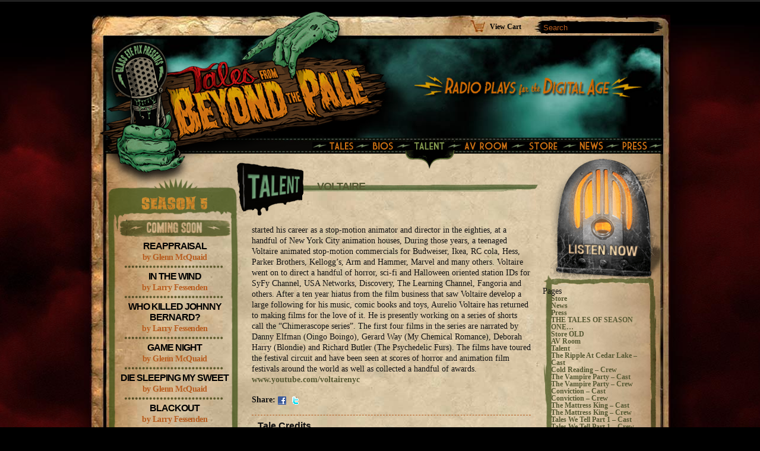

--- FILE ---
content_type: text/html; charset=UTF-8
request_url: http://talesfrombeyondthepalearchive.com/bios/voltaire/
body_size: 8108
content:
<!DOCTYPE html PUBLIC "-//W3C//DTD XHTML 1.0 Transitional//EN" "http://www.w3.org/TR/xhtml1/DTD/xhtml1-transitional.dtd">
<html xmlns="http://www.w3.org/1999/xhtml" lang="en-US">
<head profile="http://gmpg.org/xfn/11">
	<title> &raquo; Voltaire | Tales from Beyond the Pale</title>
	<meta http-equiv="Content-Type" content="text/html; charset=UTF-8" />
	<link rel="stylesheet" href="http://talesfrombeyondthepalearchive.com/wp-content/themes/tales-beyond-pale/style.css?v2.0" type="text/css" media="screen" />	
	<link rel="alternate" type="application/rss+xml" title="Tales from Beyond the Pale RSS Feed" href="http://talesfrombeyondthepalearchive.com/feed/" />
	<link rel="pingback" href="http://talesfrombeyondthepalearchive.com/xmlrpc.php" />
		<script type="text/javascript">
<!--

function clearForm() {
	document.searchform.s.value = "";
}

//-->
</script>
	<meta name='robots' content='max-image-preview:large' />
<link rel='dns-prefetch' href='//ajax.googleapis.com' />
<link rel='dns-prefetch' href='//s.w.org' />
		<script type="text/javascript">
			window._wpemojiSettings = {"baseUrl":"https:\/\/s.w.org\/images\/core\/emoji\/13.1.0\/72x72\/","ext":".png","svgUrl":"https:\/\/s.w.org\/images\/core\/emoji\/13.1.0\/svg\/","svgExt":".svg","source":{"concatemoji":"http:\/\/talesfrombeyondthepalearchive.com\/wp-includes\/js\/wp-emoji-release.min.js?ver=5.8"}};
			!function(e,a,t){var n,r,o,i=a.createElement("canvas"),p=i.getContext&&i.getContext("2d");function s(e,t){var a=String.fromCharCode;p.clearRect(0,0,i.width,i.height),p.fillText(a.apply(this,e),0,0);e=i.toDataURL();return p.clearRect(0,0,i.width,i.height),p.fillText(a.apply(this,t),0,0),e===i.toDataURL()}function c(e){var t=a.createElement("script");t.src=e,t.defer=t.type="text/javascript",a.getElementsByTagName("head")[0].appendChild(t)}for(o=Array("flag","emoji"),t.supports={everything:!0,everythingExceptFlag:!0},r=0;r<o.length;r++)t.supports[o[r]]=function(e){if(!p||!p.fillText)return!1;switch(p.textBaseline="top",p.font="600 32px Arial",e){case"flag":return s([127987,65039,8205,9895,65039],[127987,65039,8203,9895,65039])?!1:!s([55356,56826,55356,56819],[55356,56826,8203,55356,56819])&&!s([55356,57332,56128,56423,56128,56418,56128,56421,56128,56430,56128,56423,56128,56447],[55356,57332,8203,56128,56423,8203,56128,56418,8203,56128,56421,8203,56128,56430,8203,56128,56423,8203,56128,56447]);case"emoji":return!s([10084,65039,8205,55357,56613],[10084,65039,8203,55357,56613])}return!1}(o[r]),t.supports.everything=t.supports.everything&&t.supports[o[r]],"flag"!==o[r]&&(t.supports.everythingExceptFlag=t.supports.everythingExceptFlag&&t.supports[o[r]]);t.supports.everythingExceptFlag=t.supports.everythingExceptFlag&&!t.supports.flag,t.DOMReady=!1,t.readyCallback=function(){t.DOMReady=!0},t.supports.everything||(n=function(){t.readyCallback()},a.addEventListener?(a.addEventListener("DOMContentLoaded",n,!1),e.addEventListener("load",n,!1)):(e.attachEvent("onload",n),a.attachEvent("onreadystatechange",function(){"complete"===a.readyState&&t.readyCallback()})),(n=t.source||{}).concatemoji?c(n.concatemoji):n.wpemoji&&n.twemoji&&(c(n.twemoji),c(n.wpemoji)))}(window,document,window._wpemojiSettings);
		</script>
		<style type="text/css">
img.wp-smiley,
img.emoji {
	display: inline !important;
	border: none !important;
	box-shadow: none !important;
	height: 1em !important;
	width: 1em !important;
	margin: 0 .07em !important;
	vertical-align: -0.1em !important;
	background: none !important;
	padding: 0 !important;
}
</style>
	<link rel='stylesheet' id='wp-block-library-css'  href='http://talesfrombeyondthepalearchive.com/wp-includes/css/dist/block-library/style.min.css?ver=5.8' type='text/css' media='all' />
<link rel='stylesheet' id='sociable3-css'  href='http://talesfrombeyondthepalearchive.com/wp-content/plugins/sociable-30/sociable.css?ver=5.13' type='text/css' media='all' />
<link rel="https://api.w.org/" href="http://talesfrombeyondthepalearchive.com/wp-json/" /><link rel="EditURI" type="application/rsd+xml" title="RSD" href="http://talesfrombeyondthepalearchive.com/xmlrpc.php?rsd" />
<link rel="wlwmanifest" type="application/wlwmanifest+xml" href="http://talesfrombeyondthepalearchive.com/wp-includes/wlwmanifest.xml" /> 
<meta name="generator" content="WordPress 5.8" />
<link rel="canonical" href="http://talesfrombeyondthepalearchive.com/bios/voltaire/" />
<link rel='shortlink' href='http://talesfrombeyondthepalearchive.com/?p=197' />
<link rel="alternate" type="application/json+oembed" href="http://talesfrombeyondthepalearchive.com/wp-json/oembed/1.0/embed?url=http%3A%2F%2Ftalesfrombeyondthepalearchive.com%2Fbios%2Fvoltaire%2F" />
<link rel="alternate" type="text/xml+oembed" href="http://talesfrombeyondthepalearchive.com/wp-json/oembed/1.0/embed?url=http%3A%2F%2Ftalesfrombeyondthepalearchive.com%2Fbios%2Fvoltaire%2F&#038;format=xml" />
<script type="text/javascript" src="http://talesfrombeyondthepalearchive.com/wp-content/plugins/quicktime-embed/qtobject.js"></script>
	</head>

<body class="bios-template-default single single-bios postid-197">
	

<div id="wrapperOne" class="hfeed">

	<div id="headerWrapper">
		<div id="header">
			<h1 id="blogTitle"><a href="http://talesfrombeyondthepalearchive.com/" title="Tales from Beyond the Pale" rel="home"><span>Tales from Beyond the Pale</span></a></h1>
			<div id="blog-description"><p class="radioPlays"><span>Radio Plays for the Digital Age</span></p>
				<p class="desc"><span></span></p>
			</div>
			<div id="viewCart"><a href="https://www.e-junkie.com/ecom/gb.php?c=cart&cl=110919&ejc=2">View Cart</a></div>
			<form name="searchform" id="searchform" class="blog-search" method="get" action="http://talesfrombeyondthepalearchive.com">
				<div>
					<input id="s" name="s" type="text" value="Search" onFocus="clearForm()" class="text" size="10" tabindex="1" />
					<input type="submit" class="button" value="Find" tabindex="2" />
				</div>
			</form>
		</div><!--  #header -->			

		<div id="access" class="clearfix">
			<a href="#content" title="Skip to content" class="skip-link">Skip to content</a>
			<ul class="clearfix">
				<li class="tales"><a href="/tales"><span>Tales</span></a></li>
				<li class="bios"><a href="/bios"><span>Bios</span></a></li>
				<li class="talent"><a href="/talent"><span>Talent</span></a></li>
				<li class="avRoom"><a href="/av-room"><span>Av Room</span></a></li>
				<li class="store"><a href="/store"><span>Store</span></a></li>
				<li class="news"><a href="/news" ><span>News</span></a></li>
				<li class="press"><a href="/press"><span>Press</span></a></li>
			</ul>
			<b class="selectedTale"></b>
		</div><!-- #access -->
	</div><!-- #headerWrapper -->
	
		<div id="contentWrapper" class="clearfix">
		
		<div id="sidebarLeft" >
 
		 
		<ul class="sidebar clearfix">
	
			
<li class="talesList seasonFiveTales">
	<h2 class="seasonFive"><span>Season Five</span></h2>
	<ul class="clearfix">
		 			 <li class="comingSoon"><h3>Coming Soon</h3></li>
		 

		
		 <li class="rh2"><a href="http://talesfrombeyondthepalearchive.com/tales/season-5/reappraisal/" title="Reappraisal" rel="bookmark">Reappraisal</a>
			<span class="author">by Glenn McQuaid</span></li>
		
		
		 <li class="rh2"><a href="http://talesfrombeyondthepalearchive.com/tales/season-5/in-the-wind/" title="In The Wind" rel="bookmark">In The Wind</a>
			<span class="author">by Larry Fessenden</span></li>
		
		
		 <li class="rh2"><a href="http://talesfrombeyondthepalearchive.com/tales/season-5/who-killed-johnny-bernard/" title="Who Killed Johnny Bernard?" rel="bookmark">Who Killed Johnny Bernard?</a>
			<span class="author">by Larry Fessenden</span></li>
		
		
		 <li class="rh2"><a href="http://talesfrombeyondthepalearchive.com/tales/season-5/game-night/" title="Game Night" rel="bookmark">Game Night</a>
			<span class="author">by Glenn McQuaid</span></li>
		
		
		 <li class="rh2"><a href="http://talesfrombeyondthepalearchive.com/tales/season-5/die-sleeping-my-sweet/" title="Die Sleeping My Sweet" rel="bookmark">Die Sleeping My Sweet</a>
			<span class="author">by Glenn McQuaid</span></li>
		
		
		 <li class="rh2"><a href="http://talesfrombeyondthepalearchive.com/tales/season-5/blackout/" title="Blackout" rel="bookmark">Blackout</a>
			<span class="author">by Larry Fessenden</span></li>
		
				
	</ul>
	<i class="taleFooter"></i>
</li>


<li class="talesList seasonFourTales">
	<h2 class="seasonFour"><span>Season Four</span></h2>
	<ul class="clearfix">
		 			 <li class="nowPlaying"><h3>Now Playing</h3></li>
		 

		
		 <li class="rh2"><a href="http://talesfrombeyondthepalearchive.com/tales/season-4/tales-we-tell-part-1/" title="Tales We Tell Part 1" rel="bookmark">Tales We Tell Part 1</a>
			<span class="author">by Larry Fessenden, Glenn McQuaid & Clay McLeod Chapman</span></li>
		
		
		 <li class="rh2"><a href="http://talesfrombeyondthepalearchive.com/tales/season-4/tales-we-tell-part-2/" title="Tales We Tell Part 2" rel="bookmark">Tales We Tell Part 2</a>
			<span class="author">by Larry Fessenden, Glenn McQuaid, Clay McLeod Chapman</span></li>
		
		
		 <li class="rh2"><a href="http://talesfrombeyondthepalearchive.com/tales/season-4/the-mattress-king/" title="The Mattress King" rel="bookmark">The Mattress King</a>
			<span class="author">by Clay McLeod Chapman</span></li>
		
		
		 <li class="rh2"><a href="http://talesfrombeyondthepalearchive.com/tales/season-4/conviction/" title="Conviction" rel="bookmark">Conviction</a>
			<span class="author">by Glenn McQuaid</span></li>
		
		
		 <li class="rh2"><a href="http://talesfrombeyondthepalearchive.com/tales/season-4/the-vampire-party/" title="The Vampire Party" rel="bookmark">The Vampire Party</a>
			<span class="author">by Larry Fessenden</span></li>
		
		
		 <li class="rh2"><a href="http://talesfrombeyondthepalearchive.com/tales/season-4/cold-reading/" title="Cold Reading" rel="bookmark">Cold Reading</a>
			<span class="author">by Glenn McQuaid & April Snellings</span></li>
		
		
		 <li class="rh2"><a href="http://talesfrombeyondthepalearchive.com/tales/season-4/no-signal/" title="No Signal" rel="bookmark">No Signal</a>
			<span class="author">by Larry Fessenden</span></li>
		
		
		 <li class="rh2"><a href="http://talesfrombeyondthepalearchive.com/tales/season-4/hidden-records/" title="Hidden Records" rel="bookmark">Hidden Records</a>
			<span class="author">by Douglas Buck</span></li>
		
		
		 <li class="rh2"><a href="http://talesfrombeyondthepalearchive.com/tales/season-4/speaking-in-tongues/" title="Speaking In Tongues" rel="bookmark">Speaking In Tongues</a>
			<span class="author">by Glenn McQuaid & April Snellings</span></li>
		
		
		 <li class="rh2"><a href="http://talesfrombeyondthepalearchive.com/tales/season-4/barricade/" title="Barricade" rel="bookmark">Barricade</a>
			<span class="author">by Larry Fessenden</span></li>
		
				
	</ul>
	<i class="taleFooter"></i>
</li>


<li class="talesList seasonOneTales">
	<h2 class="seasonThree"><span>Season Three</span></h2>
	<ul class="clearfix">
							
							 
		<!-- For the Season two sidebar, the post_parent must be updated to the Season 2 parent type -->

		
		 <li class="rh"><a href="http://talesfrombeyondthepalearchive.com/tales/season-3/h-p-lovecrafts-the-hound/" title="H.P. Lovecraftâ€™s The Hound" rel="bookmark">H.P. Lovecraftâ€™s The Hound</a>
			<span class="author">by Stuart Gordon & Dennis Paoli</span></li>
		
		
		 <li class="rh"><a href="http://talesfrombeyondthepalearchive.com/tales/season-3/junk-science/" title="Junk Science" rel="bookmark">Junk Science</a>
			<span class="author">by Brahm Revel</span></li>
		
		
		 <li class="rh"><a href="http://talesfrombeyondthepalearchive.com/tales/season-3/the-ripple-at-cedar-lake/" title="The Ripple At Cedar Lake" rel="bookmark">The Ripple At Cedar Lake</a>
			<span class="author">by Glenn McQuaid</span></li>
		
		
		 <li class="rh"><a href="http://talesfrombeyondthepalearchive.com/tales/season-3/food-chain/" title="Food Chain" rel="bookmark">Food Chain</a>
			<span class="author">by April Snellings</span></li>
		
		
		 <li class="rh"><a href="http://talesfrombeyondthepalearchive.com/tales/season-3/the-tribunal-of-minos/" title="The Tribunal of Minos" rel="bookmark">The Tribunal of Minos</a>
			<span class="author">by James Felix McKenney</span></li>
		
		
		 <li class="rh"><a href="http://talesfrombeyondthepalearchive.com/tales/season-3/the-chambers-tape/" title="The Chambers Tape" rel="bookmark">The Chambers Tape</a>
			<span class="author">by Graham Reznick</span></li>
		
		
		 <li class="rh"><a href="http://talesfrombeyondthepalearchive.com/tales/season-3/natural-selection/" title="Natural Selection" rel="bookmark">Natural Selection</a>
			<span class="author">by Larry Fessenden</span></li>
		
		
		 <li class="rh"><a href="http://talesfrombeyondthepalearchive.com/tales/season-3/guttermouth/" title="Guttermouth" rel="bookmark">Guttermouth</a>
			<span class="author">by Jeff Buhler</span></li>
		
		
		 <li class="rh"><a href="http://talesfrombeyondthepalearchive.com/tales/season-3/little-nasties/" title="Little Nasties" rel="bookmark">Little Nasties</a>
			<span class="author">by Eric Red</span></li>
		
		
		 <li class="rh"><a href="http://talesfrombeyondthepalearchive.com/tales/season-3/cannibals/" title="Cannibals" rel="bookmark">Cannibals</a>
			<span class="author">by Joe Maggio</span></li>
		
				
	</ul>
	<i class="taleFooter"></i>
</li>


<li class="talesList seasonOneTales">
	<h2 class="seasonTwo"><span>Season Two</span></h2>
	<ul class="clearfix">
							
							 
		<!-- For the Season two sidebar, the post_parent must be updated to the Season 2 parent type -->

		
		 <li><a href="http://talesfrombeyondthepalearchive.com/tales/season-2/ram-king/" title="Ram King" rel="bookmark">Ram King</a>
			<span class="author">by Joe Maggio</span></li>
		
		
		 <li><a href="http://talesfrombeyondthepalearchive.com/tales/season-2/like-father-like-son/" title="Like Father, Like Son" rel="bookmark">Like Father, Like Son</a>
			<span class="author">by Clay McLeod Chapman</span></li>
		
		
		 <li><a href="http://talesfrombeyondthepalearchive.com/tales/season-2/stranger/" title="Stranger" rel="bookmark">Stranger</a>
			<span class="author">by Jeff Buhler </span></li>
		
		
		 <li><a href="http://talesfrombeyondthepalearchive.com/tales/season-2/dead-mans-shoes/" title="Dead Man&#8217;s Shoes" rel="bookmark">Dead Man&#8217;s Shoes</a>
			<span class="author">by Ashley Thorpe</span></li>
		
		
		 <li><a href="http://talesfrombeyondthepalearchive.com/tales/season-2/sarah-minds-the-dog/" title="Sarah Minds the Dog" rel="bookmark">Sarah Minds the Dog</a>
			<span class="author">by Kim Newman</span></li>
		
		
		 <li><a href="http://talesfrombeyondthepalearchive.com/tales/season-2/crush/" title="The Crush" rel="bookmark">The Crush</a>
			<span class="author">by Glenn McQuaid</span></li>
		
		
		 <li><a href="http://talesfrombeyondthepalearchive.com/tales/season-2/dead-air/" title="Dead Air" rel="bookmark">Dead Air</a>
			<span class="author">by Simon Barrett</span></li>
		
		
		 <li><a href="http://talesfrombeyondthepalearchive.com/tales/season-2/caper/" title="Caper" rel="bookmark">Caper</a>
			<span class="author">by Larry Fessenden</span></li>
		
		
		
	</ul>
	<i class="taleFooter"></i>
</li>

<li class="talesList seasonOneTales">
	<h2 class="seasonOne"><span>Season One</span></h2>
	<ul class="clearfix">

		<!-- For the Season two sidebar, the post_parent must be updated to the Season 2 parent type -->
		
			 <li><a href="http://talesfrombeyondthepalearchive.com/tales/season-1/man-on-the-ledge/" title="Man on the Ledge" rel="bookmark">Man on the Ledge</a>
				<span class="author">by Joe Maggio</span></li>
			
			
			 <li><a href="http://talesfrombeyondthepalearchive.com/tales/season-1/british-and-proud/" title="British and Proud" rel="bookmark">British and Proud</a>
				<span class="author">by Simon Rumley</span></li>
			
			
			 <li><a href="http://talesfrombeyondthepalearchive.com/tales/season-1/is-this-seat-taken/" title="Is this Seat Taken?" rel="bookmark">Is this Seat Taken?</a>
				<span class="author">by Sarah Langan</span></li>
			
			
			 <li><a href="http://talesfrombeyondthepalearchive.com/tales/season-1/this-oracle-moon/" title="This Oracle Moon" rel="bookmark">This Oracle Moon</a>
				<span class="author">by Jeff Buhler</span></li>
			
			
			 <li><a href="http://talesfrombeyondthepalearchive.com/tales/season-1/johnny-boy/" title="Johnny Boy" rel="bookmark">Johnny Boy</a>
				<span class="author">by JT Petty</span></li>
			
			
			 <li><a href="http://talesfrombeyondthepalearchive.com/tales/season-1/the-hole-digger/" title="The Hole Digger" rel="bookmark">The Hole Digger</a>
				<span class="author">by Larry Fessenden</span></li>
			
			
			 <li><a href="http://talesfrombeyondthepalearchive.com/tales/season-1/conformation/" title="The Conformation" rel="bookmark">The Conformation</a>
				<span class="author">by Paul Solet</span></li>
			
			
			 <li><a href="http://talesfrombeyondthepalearchive.com/tales/season-1/the-grandfather/" title="The Grandfather" rel="bookmark">The Grandfather</a>
				<span class="author">by Graham Reznick</span></li>
			
			
			 <li><a href="http://talesfrombeyondthepalearchive.com/tales/season-1/trawler/" title="Trawler" rel="bookmark">Trawler</a>
				<span class="author">by Glenn McQuaid</span></li>
			
			
			 <li><a href="http://talesfrombeyondthepalearchive.com/tales/season-1/the-demon-huntsman/" title="The Demon Huntsman" rel="bookmark">The Demon Huntsman</a>
				<span class="author">by Ashley Thorpe</span></li>
			
			
												
	</ul>
	<i class="taleFooter"></i>
</li>
<li class="rssFeed">
	<a href="http://talesfrombeyondthepalearchive.com/feed/"><span>Subscribe to our feed</span></a>
</li>	
						
		</ul>

	</div><!-- #primary .sidebar -->

	
	<div id="content">

		<div id="post-197" class="hentry p1 bios publish author-nicole untagged y2010 m11 d08 h01">
			<h2 class="entry-title">Voltaire</h2>
			<div class="entry-content">
				<p>started his career as a stop-motion animator and director in the eighties, at a handful of New York City animation houses, During those years, a teenaged Voltaire animated stop-motion commercials for Budweiser, Ikea, RC cola, Hess, Parker Brothers, Kellogg&#8217;s, Arm and Hammer, Marvel and many others. Voltaire went on to direct a handful of horror, sci-fi and Halloween oriented station IDs for SyFy Channel, USA Networks, Discovery, The Learning Channel, Fangoria and others. After a ten year hiatus from the film business that saw Voltaire develop a large following for his music, comic books and toys, Aurelio Voltaire has returned to making films for the love of it. He is presently working on a series of shorts call the &#8220;Chimerascope series&#8221;. The first four films in the series are narrated by Danny Elfman (Oingo Boingo), Gerard Way (My Chemical Romance), Deborah Harry (Blondie) and Richard Butler (The Psychedelic Furs). The films have toured the festival circuit and have been seen at scores of horror and animation film festivals around the world as well as collected a handful of awards. <a href="http://www.youtube.com/voltairenyc" target="_blank">www.youtube.com/voltairenyc</a></p>
<div class='sociable'><span class='sociable-tagline'>Share:</span><ul><li><a rel="nofollow"   href="http://www.facebook.com/share.php?u=http%3A%2F%2Ftalesfrombeyondthepalearchive.com%2Fbios%2Fvoltaire%2F&amp;t=Voltaire" ><img src="http://talesfrombeyondthepalearchive.com/wp-content/plugins/sociable-30/images/default/16/facebook.png" class="sociable-img" title="Facebook" alt="Facebook" /></a></li><li><a rel="nofollow"   href="http://twitter.com/home?status=Voltaire%20-%20http%3A%2F%2Ftalesfrombeyondthepalearchive.com%2Fbios%2Fvoltaire%2F" ><img src="http://talesfrombeyondthepalearchive.com/wp-content/plugins/sociable-30/images/default/16/twitter.png" class="sociable-img" title="Twitter" alt="Twitter" /></a></li></ul></div>			</div>			
			<div class="taleCredits clearfix">
				<h2>Tale Credits</h2>
				<ul class="bioTaleRoles clearfix">
						
					
						
	
						
	
						
	
						
	
						
	
						
	
						
	
						
	
						
				</ul>
			</div>
				
			<p class="entry-meta">				
							</p>
		</div><!-- .post -->

		<b class="talent-title-graphic"></b>

	</div><!-- #content -->
			
	<div id="sidebarRight" class="sidebar">
		<a href="http://talesfrombeyondthepalearchive.com/listening-room/" class="radio"><span></span></a>
		<ul class="sidebar">

			<li id="pages">
				<h3>Pages</h3>
				<ul>
<li class="page_item page-item-791"><a href="http://talesfrombeyondthepalearchive.com/store/">Store</a></li>
<li class="page_item page-item-202"><a href="http://talesfrombeyondthepalearchive.com/news/">News</a></li>
<li class="page_item page-item-200"><a href="http://talesfrombeyondthepalearchive.com/press/">Press</a></li>
<li class="page_item page-item-125"><a href="http://talesfrombeyondthepalearchive.com/tales/">THE TALES OF SEASON ONE&#8230;</a></li>
<li class="page_item page-item-29"><a href="http://talesfrombeyondthepalearchive.com/store-old/">Store OLD</a></li>
<li class="page_item page-item-28"><a href="http://talesfrombeyondthepalearchive.com/av-room/">AV Room</a></li>
<li class="page_item page-item-27 page_item_has_children"><a href="http://talesfrombeyondthepalearchive.com/talent/">Talent</a>
<ul class='children'>
	<li class="page_item page-item-1268"><a href="http://talesfrombeyondthepalearchive.com/talent/the-ripple-at-cedar-lake-cast/">The Ripple At Cedar Lake &#8211; Cast</a></li>
	<li class="page_item page-item-1283"><a href="http://talesfrombeyondthepalearchive.com/talent/cold-reading-crew/">Cold Reading &#8211; Crew</a></li>
	<li class="page_item page-item-1282"><a href="http://talesfrombeyondthepalearchive.com/talent/the-vampire-party-cast/">The Vampire Party &#8211; Cast</a></li>
	<li class="page_item page-item-1280"><a href="http://talesfrombeyondthepalearchive.com/talent/the-vampire-party-crew/">The Vampire Party &#8211; Crew</a></li>
	<li class="page_item page-item-1279"><a href="http://talesfrombeyondthepalearchive.com/talent/conviction-cast/">Conviction &#8211; Cast</a></li>
	<li class="page_item page-item-1278"><a href="http://talesfrombeyondthepalearchive.com/talent/conviction-crew/">Conviction &#8211; Crew</a></li>
	<li class="page_item page-item-1277"><a href="http://talesfrombeyondthepalearchive.com/talent/the-mattress-king-cast/">The Mattress King &#8211; Cast</a></li>
	<li class="page_item page-item-1276"><a href="http://talesfrombeyondthepalearchive.com/talent/the-mattress-king-crew/">The Mattress King &#8211; Crew</a></li>
	<li class="page_item page-item-1273"><a href="http://talesfrombeyondthepalearchive.com/talent/tales-we-tell-part-1-cast/">Tales We Tell Part 1 &#8211; Cast</a></li>
	<li class="page_item page-item-1275"><a href="http://talesfrombeyondthepalearchive.com/talent/tales-we-tell-part-1-crew/">Tales We Tell Part 1 &#8211; Crew</a></li>
	<li class="page_item page-item-1272"><a href="http://talesfrombeyondthepalearchive.com/talent/the-tribunal-of-minos-crew/">The Tribunal of Minos &#8211; Crew</a></li>
	<li class="page_item page-item-1270"><a href="http://talesfrombeyondthepalearchive.com/talent/the-tribunal-of-minos-cast/">The Tribunal of Minos &#8211; Cast</a></li>
	<li class="page_item page-item-1269"><a href="http://talesfrombeyondthepalearchive.com/talent/the-ripple-at-cedar-lake-crew/">The Ripple At Cedar Lake &#8211; Crew</a></li>
	<li class="page_item page-item-1284"><a href="http://talesfrombeyondthepalearchive.com/talent/cold-reading-cast/">Cold Reading &#8211; Cast</a></li>
	<li class="page_item page-item-1266"><a href="http://talesfrombeyondthepalearchive.com/talent/the-chambers-tape-crew/">The Chambers Tape &#8211; Crew</a></li>
	<li class="page_item page-item-1267"><a href="http://talesfrombeyondthepalearchive.com/talent/the-chambers-tape-cast/">The Chambers Tape &#8211; Cast</a></li>
	<li class="page_item page-item-1264"><a href="http://talesfrombeyondthepalearchive.com/talent/natural-selection-cast/">Natural Selection &#8211; Cast</a></li>
	<li class="page_item page-item-1265"><a href="http://talesfrombeyondthepalearchive.com/talent/natural-selection-crew/">Natural Selection &#8211; Crew</a></li>
	<li class="page_item page-item-1263"><a href="http://talesfrombeyondthepalearchive.com/talent/little-nasties-crew/">Little Nasties &#8211; Crew</a></li>
	<li class="page_item page-item-1262"><a href="http://talesfrombeyondthepalearchive.com/talent/little-nasties-cast/">Little Nasties &#8211; Cast</a></li>
	<li class="page_item page-item-1261"><a href="http://talesfrombeyondthepalearchive.com/talent/junk-science-crew/">Junk Science &#8211; Crew</a></li>
	<li class="page_item page-item-1260"><a href="http://talesfrombeyondthepalearchive.com/talent/junk-science-cast/">Junk Science &#8211; Cast</a></li>
	<li class="page_item page-item-1259"><a href="http://talesfrombeyondthepalearchive.com/talent/h-p-lovecrafts-the-hound-crew/">H.P. Lovecraftâ€™s The Hound &#8211; Crew</a></li>
	<li class="page_item page-item-1258"><a href="http://talesfrombeyondthepalearchive.com/talent/h-p-lovecrafts-the-hound-cast/">H.P. Lovecraftâ€™s The Hound &#8211; Cast</a></li>
	<li class="page_item page-item-1257"><a href="http://talesfrombeyondthepalearchive.com/talent/guttermouth-crew/">Guttermouth &#8211; Crew</a></li>
	<li class="page_item page-item-1516"><a href="http://talesfrombeyondthepalearchive.com/talent/who-killed-johnny-bernard-cast/">Who Killed Johnny Bernard &#8211; Cast</a></li>
	<li class="page_item page-item-1527"><a href="http://talesfrombeyondthepalearchive.com/talent/die-sleeping-my-sweet-crew/">Die Sleeping My Sweet &#8211; Crew</a></li>
	<li class="page_item page-item-1526"><a href="http://talesfrombeyondthepalearchive.com/talent/die-sleeping-my-sweet-cast/">Die Sleeping My Sweet &#8211; Cast</a></li>
	<li class="page_item page-item-1525"><a href="http://talesfrombeyondthepalearchive.com/talent/blackout-crew/">Blackout &#8211; Crew</a></li>
	<li class="page_item page-item-1524"><a href="http://talesfrombeyondthepalearchive.com/talent/blackout-cast/">Blackout &#8211; Cast</a></li>
	<li class="page_item page-item-1523"><a href="http://talesfrombeyondthepalearchive.com/talent/in-the-wind-crew/">In The Wind &#8211; Crew</a></li>
	<li class="page_item page-item-1522"><a href="http://talesfrombeyondthepalearchive.com/talent/in-the-wind-cast/">In The Wind &#8211; Cast</a></li>
	<li class="page_item page-item-1521"><a href="http://talesfrombeyondthepalearchive.com/talent/reappraisal-crew/">Reappraisal &#8211; Crew</a></li>
	<li class="page_item page-item-1520"><a href="http://talesfrombeyondthepalearchive.com/talent/reappraisal-cast/">Reappraisal &#8211; Cast</a></li>
	<li class="page_item page-item-1519"><a href="http://talesfrombeyondthepalearchive.com/talent/game-night-crew/">Game Night &#8211; Crew</a></li>
	<li class="page_item page-item-1518"><a href="http://talesfrombeyondthepalearchive.com/talent/game-night-cast/">Game Night &#8211; Cast</a></li>
	<li class="page_item page-item-1517"><a href="http://talesfrombeyondthepalearchive.com/talent/who-killed-johnny-bernard-crew/">Who Killed Johnny Bernard &#8211; Crew</a></li>
	<li class="page_item page-item-1255"><a href="http://talesfrombeyondthepalearchive.com/talent/guttermouth-cast/">Guttermouth &#8211; Cast</a></li>
	<li class="page_item page-item-1315"><a href="http://talesfrombeyondthepalearchive.com/talent/tales-we-tell-part-2-crew/">Tales We Tell Part 2 &#8211; Crew</a></li>
	<li class="page_item page-item-1314"><a href="http://talesfrombeyondthepalearchive.com/talent/tales-we-tell-part-2-cast/">Tales We Tell Part 2 &#8211; Cast</a></li>
	<li class="page_item page-item-1292"><a href="http://talesfrombeyondthepalearchive.com/talent/barricade-cast/">Barricade &#8211; Cast</a></li>
	<li class="page_item page-item-1291"><a href="http://talesfrombeyondthepalearchive.com/talent/barricade-crew/">Barricade &#8211; Crew</a></li>
	<li class="page_item page-item-1290"><a href="http://talesfrombeyondthepalearchive.com/talent/speaking-in-tongues-cast/">Speaking In Tongues &#8211; Cast</a></li>
	<li class="page_item page-item-1289"><a href="http://talesfrombeyondthepalearchive.com/talent/speaking-in-tongues-crew/">Speaking In Tongues &#8211; Crew</a></li>
	<li class="page_item page-item-1288"><a href="http://talesfrombeyondthepalearchive.com/talent/hidden-records-cast/">Hidden Records &#8211; Cast</a></li>
	<li class="page_item page-item-1287"><a href="http://talesfrombeyondthepalearchive.com/talent/hidden-records-crew/">Hidden Records &#8211; Crew</a></li>
	<li class="page_item page-item-1286"><a href="http://talesfrombeyondthepalearchive.com/talent/no-signal-cast/">No Signal &#8211; Cast</a></li>
	<li class="page_item page-item-1285"><a href="http://talesfrombeyondthepalearchive.com/talent/no-signal-crew/">No Signal &#8211; Crew</a></li>
	<li class="page_item page-item-269"><a href="http://talesfrombeyondthepalearchive.com/talent/conformation-cast/">Conformation â€“ Cast</a></li>
	<li class="page_item page-item-283"><a href="http://talesfrombeyondthepalearchive.com/talent/this-oracle-moon-cast/">This Oracle Moon â€“ Cast</a></li>
	<li class="page_item page-item-282"><a href="http://talesfrombeyondthepalearchive.com/talent/the-hole-digger-crew/">The Hole Digger â€“ Crew</a></li>
	<li class="page_item page-item-281"><a href="http://talesfrombeyondthepalearchive.com/talent/the-hole-digger-cast/">The Hole Digger â€“ Cast</a></li>
	<li class="page_item page-item-280"><a href="http://talesfrombeyondthepalearchive.com/talent/the-grandfather-crew/">The Grandfather &#8211; Crew</a></li>
	<li class="page_item page-item-279"><a href="http://talesfrombeyondthepalearchive.com/talent/the-grandfather-cast/">The Grandfather â€“ Cast</a></li>
	<li class="page_item page-item-278"><a href="http://talesfrombeyondthepalearchive.com/talent/the-demon-huntsman-crew/">The Demon Huntsman â€“ Crew</a></li>
	<li class="page_item page-item-276"><a href="http://talesfrombeyondthepalearchive.com/talent/the-demon-huntsman-cast/">The Demon Huntsman â€“ Cast</a></li>
	<li class="page_item page-item-275"><a href="http://talesfrombeyondthepalearchive.com/talent/johnny-boy-crew/">Johnny Boy â€“ Crew</a></li>
	<li class="page_item page-item-274"><a href="http://talesfrombeyondthepalearchive.com/talent/johnny-boy-cast/">Johnny Boy â€“ Cast</a></li>
	<li class="page_item page-item-273"><a href="http://talesfrombeyondthepalearchive.com/talent/is-this-seat-taken-crew/">Is this Seat Taken â€“ Crew</a></li>
	<li class="page_item page-item-271"><a href="http://talesfrombeyondthepalearchive.com/talent/is-this-seat-taken-cast/">Is this Seat Taken? â€“ Cast</a></li>
	<li class="page_item page-item-270"><a href="http://talesfrombeyondthepalearchive.com/talent/conformation-crew/">Conformation â€“ Crew</a></li>
	<li class="page_item page-item-284"><a href="http://talesfrombeyondthepalearchive.com/talent/this-oracle-moon-crew/">This Oracle Moon â€“ Crew</a></li>
	<li class="page_item page-item-268"><a href="http://talesfrombeyondthepalearchive.com/talent/british-and-proud-crew/">British and Proud â€“ Crew</a></li>
	<li class="page_item page-item-267"><a href="http://talesfrombeyondthepalearchive.com/talent/british-and-proud-cast/">British and Proud â€“ Cast</a></li>
	<li class="page_item page-item-266"><a href="http://talesfrombeyondthepalearchive.com/talent/man-on-the-ledge-crew/">Man on the Ledge â€“ Crew</a></li>
	<li class="page_item page-item-263"><a href="http://talesfrombeyondthepalearchive.com/talent/man-on-the-ledge-cast/">Man on the Ledge â€“ Cast</a></li>
	<li class="page_item page-item-726"><a href="http://talesfrombeyondthepalearchive.com/talent/dead-mans-shoes-crew/">Dead Man&#8217;s Shoes &#8211; Crew</a></li>
	<li class="page_item page-item-1254"><a href="http://talesfrombeyondthepalearchive.com/talent/food-chain-crew/">Food Chain &#8211; Crew</a></li>
	<li class="page_item page-item-1253"><a href="http://talesfrombeyondthepalearchive.com/talent/food-chain-cast/">Food Chain &#8211; Cast</a></li>
	<li class="page_item page-item-1252"><a href="http://talesfrombeyondthepalearchive.com/talent/cannibals-cast/">Cannibals &#8211; Cast</a></li>
	<li class="page_item page-item-1251"><a href="http://talesfrombeyondthepalearchive.com/talent/cannibals-crew/">Cannibals &#8211; Crew</a></li>
	<li class="page_item page-item-732"><a href="http://talesfrombeyondthepalearchive.com/talent/stranger-crew/">Stranger &#8211; Crew</a></li>
	<li class="page_item page-item-731"><a href="http://talesfrombeyondthepalearchive.com/talent/stranger-cast/">Stranger &#8211; Cast</a></li>
	<li class="page_item page-item-730"><a href="http://talesfrombeyondthepalearchive.com/talent/sarah-minds-the-dog-crew/">Sarah Minds the Dog &#8211; Crew</a></li>
	<li class="page_item page-item-729"><a href="http://talesfrombeyondthepalearchive.com/talent/sarah-minds-the-dog-cast/">Sarah Minds the Dog &#8211; Cast</a></li>
	<li class="page_item page-item-728"><a href="http://talesfrombeyondthepalearchive.com/talent/like-father-like-son-crew/">Like Father, Like Son &#8211; Crew</a></li>
	<li class="page_item page-item-727"><a href="http://talesfrombeyondthepalearchive.com/talent/like-father-like-son-cast/">Like Father, Like Son &#8211; Cast</a></li>
	<li class="page_item page-item-725"><a href="http://talesfrombeyondthepalearchive.com/talent/dead-mans-shoes-cast/">Dead Man&#8217;s Shoes &#8211; Cast</a></li>
	<li class="page_item page-item-724"><a href="http://talesfrombeyondthepalearchive.com/talent/dead-air-crew/">Dead Air &#8211; Crew</a></li>
	<li class="page_item page-item-723"><a href="http://talesfrombeyondthepalearchive.com/talent/dead-air-cast/">Dead Air &#8211; Cast</a></li>
	<li class="page_item page-item-722"><a href="http://talesfrombeyondthepalearchive.com/talent/crush-crew/">Crush &#8211; Crew</a></li>
	<li class="page_item page-item-721"><a href="http://talesfrombeyondthepalearchive.com/talent/crush-cast/">Crush &#8211; Cast</a></li>
	<li class="page_item page-item-720"><a href="http://talesfrombeyondthepalearchive.com/talent/caper-crew/">Caper &#8211; Crew</a></li>
	<li class="page_item page-item-719"><a href="http://talesfrombeyondthepalearchive.com/talent/caper-cast/">Caper &#8211; Cast</a></li>
	<li class="page_item page-item-718"><a href="http://talesfrombeyondthepalearchive.com/talent/ram-king-crew/">Ram King &#8211; Crew</a></li>
	<li class="page_item page-item-717"><a href="http://talesfrombeyondthepalearchive.com/talent/ram-king-cast/">Ram King &#8211; Cast</a></li>
	<li class="page_item page-item-286"><a href="http://talesfrombeyondthepalearchive.com/talent/trawler-crew/">Trawler â€“ Crew</a></li>
	<li class="page_item page-item-285"><a href="http://talesfrombeyondthepalearchive.com/talent/trawler-cast/">Trawler â€“ Cast</a></li>
</ul>
</li>
<li class="page_item page-item-26"><a href="http://talesfrombeyondthepalearchive.com/bios/">Bios</a></li>
<li class="page_item page-item-798"><a href="http://talesfrombeyondthepalearchive.com/listening-room/">-Listening Room</a></li>
<li class="page_item page-item-25"><a href="http://talesfrombeyondthepalearchive.com/">Home</a></li>
				</ul>
			</li>

			<li id="categories">
				<h3>Categories</h3>
				<ul>
	<li class="cat-item cat-item-3"><a href="http://talesfrombeyondthepalearchive.com/category/news/">News</a>
</li>
 

				</ul>
			</li>

			<li id="archives">
				<h3>Archives</h3>
				<ul>
	<li><a href='http://talesfrombeyondthepalearchive.com/2020/12/'>December 2020</a></li>
	<li><a href='http://talesfrombeyondthepalearchive.com/2020/11/'>November 2020</a></li>
	<li><a href='http://talesfrombeyondthepalearchive.com/2020/10/'>October 2020</a></li>
	<li><a href='http://talesfrombeyondthepalearchive.com/2020/07/'>July 2020</a></li>
	<li><a href='http://talesfrombeyondthepalearchive.com/2020/06/'>June 2020</a></li>
	<li><a href='http://talesfrombeyondthepalearchive.com/2020/05/'>May 2020</a></li>
	<li><a href='http://talesfrombeyondthepalearchive.com/2020/04/'>April 2020</a></li>
	<li><a href='http://talesfrombeyondthepalearchive.com/2020/03/'>March 2020</a></li>
	<li><a href='http://talesfrombeyondthepalearchive.com/2020/02/'>February 2020</a></li>
	<li><a href='http://talesfrombeyondthepalearchive.com/2020/01/'>January 2020</a></li>
	<li><a href='http://talesfrombeyondthepalearchive.com/2019/12/'>December 2019</a></li>
	<li><a href='http://talesfrombeyondthepalearchive.com/2019/11/'>November 2019</a></li>
	<li><a href='http://talesfrombeyondthepalearchive.com/2019/10/'>October 2019</a></li>
	<li><a href='http://talesfrombeyondthepalearchive.com/2018/10/'>October 2018</a></li>
	<li><a href='http://talesfrombeyondthepalearchive.com/2018/08/'>August 2018</a></li>
	<li><a href='http://talesfrombeyondthepalearchive.com/2018/01/'>January 2018</a></li>
	<li><a href='http://talesfrombeyondthepalearchive.com/2017/11/'>November 2017</a></li>
	<li><a href='http://talesfrombeyondthepalearchive.com/2017/10/'>October 2017</a></li>
	<li><a href='http://talesfrombeyondthepalearchive.com/2017/05/'>May 2017</a></li>
	<li><a href='http://talesfrombeyondthepalearchive.com/2017/04/'>April 2017</a></li>
	<li><a href='http://talesfrombeyondthepalearchive.com/2016/06/'>June 2016</a></li>
	<li><a href='http://talesfrombeyondthepalearchive.com/2015/12/'>December 2015</a></li>
	<li><a href='http://talesfrombeyondthepalearchive.com/2015/11/'>November 2015</a></li>
	<li><a href='http://talesfrombeyondthepalearchive.com/2015/10/'>October 2015</a></li>
	<li><a href='http://talesfrombeyondthepalearchive.com/2015/09/'>September 2015</a></li>
	<li><a href='http://talesfrombeyondthepalearchive.com/2015/07/'>July 2015</a></li>
	<li><a href='http://talesfrombeyondthepalearchive.com/2015/04/'>April 2015</a></li>
	<li><a href='http://talesfrombeyondthepalearchive.com/2014/10/'>October 2014</a></li>
	<li><a href='http://talesfrombeyondthepalearchive.com/2014/08/'>August 2014</a></li>
	<li><a href='http://talesfrombeyondthepalearchive.com/2014/04/'>April 2014</a></li>
	<li><a href='http://talesfrombeyondthepalearchive.com/2014/03/'>March 2014</a></li>
	<li><a href='http://talesfrombeyondthepalearchive.com/2013/11/'>November 2013</a></li>
	<li><a href='http://talesfrombeyondthepalearchive.com/2013/10/'>October 2013</a></li>
	<li><a href='http://talesfrombeyondthepalearchive.com/2013/09/'>September 2013</a></li>
	<li><a href='http://talesfrombeyondthepalearchive.com/2013/08/'>August 2013</a></li>
	<li><a href='http://talesfrombeyondthepalearchive.com/2012/09/'>September 2012</a></li>
	<li><a href='http://talesfrombeyondthepalearchive.com/2012/08/'>August 2012</a></li>
	<li><a href='http://talesfrombeyondthepalearchive.com/2011/10/'>October 2011</a></li>
	<li><a href='http://talesfrombeyondthepalearchive.com/2011/09/'>September 2011</a></li>
	<li><a href='http://talesfrombeyondthepalearchive.com/2011/01/'>January 2011</a></li>
	<li><a href='http://talesfrombeyondthepalearchive.com/2010/12/'>December 2010</a></li>
	<li><a href='http://talesfrombeyondthepalearchive.com/2010/11/'>November 2010</a></li>
	<li><a href='http://talesfrombeyondthepalearchive.com/2010/10/'>October 2010</a></li>

				</ul>
			</li>

			<li id="search">
				<h3><label for="s">Search</label></h3>
				
			</li>

<li id="linkcat-2" class="linkcat"><h3>Blogroll</h3>
	<ul class='xoxo blogroll'>
<li><a href="http://codex.wordpress.org/">Documentation</a></li>
<li><a href="http://wordpress.org/extend/plugins/">Plugins</a></li>
<li><a href="http://wordpress.org/extend/ideas/">Suggest Ideas</a></li>
<li><a href="http://wordpress.org/support/">Support Forum</a></li>
<li><a href="http://wordpress.org/extend/themes/">Themes</a></li>
<li><a href="http://wordpress.org/news/">WordPress Blog</a></li>
<li><a href="http://planet.wordpress.org/">WordPress Planet</a></li>

	</ul>
</li>

			<li id="rss-links">
				<h3>RSS Feeds</h3>
				<ul>
					<li><a href="http://talesfrombeyondthepalearchive.com/feed/" title="Tales from Beyond the Pale latest posts" rel="alternate" type="application/rss+xml">All posts</a></li>
					<li><a href="http://talesfrombeyondthepalearchive.com/comments/feed/" title="Tales from Beyond the Pale latest comments" rel="alternate" type="application/rss+xml">All comments</a></li>
				</ul>
			</li>

			<li id="meta">
				<h3>Meta</h3>
				<ul>
					
					<li><a href="http://talesfrombeyondthepalearchive.com/wp-login.php">Log in</a></li>
					
				</ul>
			</li>
		</ul>
			</div><!-- #secondary .sidebar -->

<div class="rightAd">
	<div class="rightAds">
</div></div>
	
</div><!-- #containerWrapper -->


			<div id="footer">
				<div>
					<span><a href="http://www.glasseyepix.com" target="_blank">&copy; glass eye pix 2010 - 2025</a></span>
					<a href="/tales">tales</a>&#8226;<a href="/bios">bios</a>&#8226;<a href="/talent">talent</a>&#8226;<a href="/av-room">av room</a>&#8226;<a href="/store">store</a>&#8226;<a href="/news">news</a>&#8226;<a href="/press">Press</a>   
					<a href="http://brainlava.com" target="_blank" class="brainLava"><span>Brain Lava</span></a>
				</div>
			</div><!-- #footer -->

</div><!-- #wrapperOne .hfeed -->
	
<script type='text/javascript' src='http://ajax.googleapis.com/ajax/libs/jquery/1.7.1/jquery.min.js?ver=1.7.1' id='jquery-js'></script>
<script type='text/javascript' id='wpaudio-js-before'>
var _wpaudio = {url: 'http://talesfrombeyondthepalearchive.com/wp-content/plugins/wpaudio-mp3-player', enc: {}, convert_mp3_links: true, style: {text_font:'Sans-serif',text_size:'18px',text_weight:'normal',text_letter_spacing:'normal',text_color:'inherit',link_color:'#24f',link_hover_color:'#02f',bar_base_bg:'#eee',bar_load_bg:'#ccc',bar_position_bg:'#46f',sub_color:'#aaa'}};
</script>
<script type='text/javascript' src='http://talesfrombeyondthepalearchive.com/wp-content/plugins/wpaudio-mp3-player/wpaudio.min.js?ver=4.0.2' id='wpaudio-js'></script>
<script type='text/javascript' src='http://talesfrombeyondthepalearchive.com/wp-includes/js/comment-reply.min.js?ver=5.8' id='comment-reply-js'></script>
<script type='text/javascript' src='http://talesfrombeyondthepalearchive.com/wp-includes/js/wp-embed.min.js?ver=5.8' id='wp-embed-js'></script>
<script type="text/javascript" src="http://talesfrombeyondthepalearchive.com/wp-content/themes/tales-beyond-pale/js/tales.js"></script>

</body>
</html>

--- FILE ---
content_type: text/css
request_url: http://talesfrombeyondthepalearchive.com/wp-content/themes/tales-beyond-pale/style.css?v2.0
body_size: 8375
content:
/*
THEME NAME: Tales from Beyond the Pale
THEME URI: http://talesfrombeyondthepalearchive.com
DESCRIPTION: Custom theme developed for Tales from Beyond the Pale.
VERSION: 1.0
AUTHOR: Implementation by <a href="http://brainlava.com/">Brain Lava</a> &amp; Design by <a href="http://ghoulishgary.com/">Ghoulish Gary Pullin</a>
AUTHOR URI:
TAGS: tales, pale, brain, lava, ghoulish, gary, nicole, pullin
*/


/* Just some example content */

@import "reset.css"; /* Resets default browser styles */

/*--------------------------------------------------------------------------------------------
	TYPOGRAPHY 
--------------------------------------------------------------------------------------------*/

@font-face {
    font-family: 'GhoulishRegular';
    src: url('fonts/ghoulish-webfont.eot?') format('eot'),
         url('fonts/ghoulish-webfont.woff') format('woff'),
         url('fonts/ghoulish-webfont.ttf') format('truetype'),
         url('fonts/ghoulish-webfont.svg#webfontXik6L1DA') format('svg');
    font-weight: normal;
    font-style: normal;

}
body { font-size: 12px; color: #111111;font-family: georgia, serif; }

/* Headings
-------------------------------------------------------------- */
h1, h2, h3, h4, h5, h6 { font-weight: normal; color: #111; }
h1 { font-size: 18px; margin-bottom: 20px; }
h2 { font-size: 16px; margin-bottom: 10px; font-family: arial, helvetica, sans-serif; font-weight: bold;}
h3 { font-size: 14px; }
h4 { font-size: 13px; }
h5, h6 { font-size: 12px; font-weight: bold;}

/* Text elements
-------------------------------------------------------------- */
p { margin: 0 0 10px; font-size:14px;line-height:18px;}
p img.left { float: left; margin: 1.5em 1.5em 1.5em 0; padding: 0; }
p img.right { float: right; margin: 1.5em 0 1.5em 1.5em; }e

a:focus, a:hover { color: #b65c1f; }
a { color: #565832; text-decoration: none; font-weight: bold; }

blockquote { margin: 1.5em; color: #666; font-style: italic; }
strong { font-weight: bold; }
em, dfn { font-style: italic; }

pre { margin: 1.5em 0; white-space: pre; }
pre, code, tt { font: 1em 'andale mono' , 'lucida console' , monospace; line-height: 1.5; }

/* Lists
-------------------------------------------------------------- */
li ul, li ol { margin: 0 1.2em; }
ul, ol { margin: 0 1.5em 1.5em 1.5em; }
ul { list-style-type: disc; }
ol { list-style-type: decimal; }

/* Tables
-------------------------------------------------------------- */
table { margin-bottom: 1.4em; width: 100%; }
th { font-weight: normal; }
thead th { background: transparent; }
th, td, caption { padding: 4px 10px 4px 5px; vertical-align: top;}

/*--------------------------------------------------------------------------------------------
	STRUCTURE
--------------------------------------------------------------------------------------------*/
body {position: relative; margin: 0px; padding: 0px; background: url('img/bgPage2.jpg') no-repeat center top #000000; }
#wrapperOne {width: 978px; margin: 0px auto;position: relative; top: -5px; }
#contentWrapper { background: url('img/bgPaper2.jpg') repeat-y left bottom transparent; position: relative; padding-bottom: 20px; }
#sidebarLeft {width: 230px; float: left;  position: relative; top: 0px; margin: 40px 0 0 28px;}
div.sidebar {position: relative; top: 25px; float: left;}
div#content {position: relative; float: left; width: 470px; padding: 0px 20px 0 15px; top: 34px;background: transparent url('img/entrySepLg.gif') no-repeat right 17px; }
	
/*--------------------------------------------------------------------------------------------
	FOOTER
--------------------------------------------------------------------------------------------*/
#footer { background:url("img/bgFooter2.jpg") no-repeat scroll 3px top #000000;height:100px; }
#footer div {padding-top: 15px; text-align: center; color: #625726; padding-top: 30px; position: relative;}
#footer a { font-weight: bold; text-transform: uppercase; padding: 0 10px; color: #b65c1f;}
#footer span { display: block; position: absolute; left: 35px; }
#footer a:hover {color: #565832;}
#footer a.brainLava span {display: none;}
#footer a.brainLava {display:block;height:52px;position:absolute;right:16px;top:0;width:146px;}
/*--------------------------------------------------------------------------------------------
	HEADER NAVIGATION 
--------------------------------------------------------------------------------------------*/
#headerWrapper {background: url("img/bgHeader.jpg") no-repeat 3px top transparent; height:235px; width: 978px; position: relative; margin-top: 30px; } 
#header {background: url('img/bgHeaderClouds.jpg') no-repeat left top transparent; height: 172px; width: 943px;position: absolute; top: 35px;left: 23px;}
#blogTitle {background: url('img/logo.png') no-repeat left top transparent; z-index: 10; width: 535px; height: 315px; position: absolute; left: -17px; top: -45px; }
#blogTitle a {display: block; width: 535px; height: 240px; }
#blog-description {top: 16px;left: 524px;position: absolute;}
#blog-description p {margin: 0px; }
#blog-description p.desc { display: none; background:url("img/home-logo.png") no-repeat right -98px transparent;height:153px;position:absolute;top:40px;width:398px; }
#blog-description p.radioPlays {background: url('img/home-logo.png') no-repeat right -54px transparent; height: 45px; width: 398px; position: absolute; top: 50px; }

/* View Cart */
#viewCart {background: transparent url(img/cartSearch.jpg) no-repeat 0 0; height:100px;position:absolute;right:239px;top:-26px; }
#viewCart a {display: block; float: left; padding: 5px 0px 0px 37px; color: #000000;}

/* Search Form */
#searchform {background: transparent url(img/cartSearch.jpg) no-repeat top right; position: absolute; right: 0px; top: -26px; width: 225px;height: 23px;}
#searchform .text {background-color: #000000; border: solid 1px #000000; color: #B65C1F; margin: 3px 0px 0px 20px; width: 183px}
#searchform .button {display: none;}
/*-------------------------------------------------------------------------------------------
	TOP NAVIGATION 
--------------------------------------------------------------------------------------------*/
#access {background:url("img/bgHeaderClouds.jpg") no-repeat scroll left bottom transparent;height:27px;left:23px;position:absolute;top:207px;width:943px; }
#access ul {z-index: 20; height: 14px; width: 591px; left: 352px; margin: 0px; list-style: none; line-height: 18px; color: #ffffff;position: relative; top: 7px; background: url('img/topNav.png') no-repeat left top transparent; }
#access li {float: left; }
#access a {display: block; float: left; height: 16px;}
li.tales a{width: 86px;}
li.tales a:hover, .single-tales li.tales a, .page-template-tales-php li.tales a {background: url('img/topNav.png') no-repeat 0px -18px transparent;}
li.bios a {width: 70px;}
li.bios a:hover, .page-template-bios-php li.bios a {background: url('img/topNav.png') no-repeat -86px -18px transparent;}
li.talent a {width: 88px;}
li.talent a:hover, .single-bios li.talent a, .page-template-talent-php li.talent a, .page-template-talent-cast-php li.talent a, .page-template-talent-crew-php li.talent a   {background: url('img/topNav.png') no-repeat -156px -18px transparent;}
li.avRoom a {width: 108px;}
li.avRoom a:hover, .single-avroom li.avRoom a, .page-template-avroom-php li.avRoom a, .page-template-video-php li.avRoom a {background: url('img/topNav.png') no-repeat -244px -18px transparent;}
li.store a {width: 87px;}
li.store a:hover, .page-template-store-php li.store a, .single-store li.store a {background: url('img/topNav.png') no-repeat -352px -18px transparent;}
li.news a {width: 73px;}
li.news a:hover, .blog li.news a, .single-post li.news a {background: url('img/topNav.png') no-repeat -439px -18px transparent;}
li.press a {width: 72px;}
li.press a:hover, .page-id-200 li.press a {background: url('img/topNav.png') no-repeat -512px -18px transparent;}

/* Seleced Nav */
b.selectedTale { z-index: 2; position: absolute; top: 3px; display:block; background: url("img/bgImagesPNG.png") no-repeat scroll -257px -242px transparent !important; height:49px;width:86px; }
.single-tales b.selectedTale, .page-template-tales-php b.selectedTale { left: 357px;}
.single-bios b.selectedTale, .page-template-talent-php b.selectedTale, .page-template-talent-cast-php b.selectedTale, .page-template-talent-crew-php b.selectedTale  { left: 509px;}
.page-template-bios-php b.selectedTale {left: 430px;}
.page-id-200 b.selectedTale {left: 855px;}
.blog b.selectedTale, .single-post b.selectedTale {left: 782px;}
.single-avroom b.selectedTale, .page-template-avroom-php b.selectedTale, .page-template-video-php b.selectedTale {left:602px;}
.page-template-store-php b.selectedTale, .single-store b.selectedTale { left: 700px;}

/*--------------------------------------------------------------------------------------------
	PAGE TITLES	
--------------------------------------------------------------------------------------------*/
b.onAir, b.bios-title-graphic, b.avroom-title-graphic, b.talent-title-graphic, b.store-title-graphic, b.news-title-graphic, b.press-title-graphic, b.tales-title-graphic, b.live { display: block; width: 113px; height: 90px; position: absolute; top: -20px; left: -10px; background: transparent url("img/headerSprite.gif") no-repeat left top; }
b.bios-title-graphic { background-position: left -189px;}
b.talent-title-graphic { background-position: left -673px;}
b.avroom-title-graphic { background-position: left -285px;}
b.store-title-graphic { background-position: left -382px;}
b.news-title-graphic { background-position: left -478px;}
b.press-title-graphic { background-position: left -575px;}
b.live{ background-position: left -774px;}
b.tales-title-graphic { background-position: left -90px; left: 60px}
h2.entry-title { padding-left: 110px; padding-top: 10px; height: 55px;color: #565832; font-size: 18px; letter-spacing: -1.0px; line-height: 20px; text-transform: uppercase; }
h2.entry-title a { color: #565832 !important; }
h2.entry-title a:hover {color: #b65c1f !important;}

/*--------------------------------------------------------------------------------------------
	FULL PAGE OVERIDES
--------------------------------------------------------------------------------------------*/
.twoCol {padding:0px 13px 40px 15px !important;width:674px !important; background: transparent url('img/entrySepLg.gif') no-repeat 0px 25px !important;}

/*--------------------------------------------------------------------------------------------
	HOME PAGE STYLING 	
--------------------------------------------------------------------------------------------*/
.home #headerWrapper {height: 280px;}
.home .onAir .entry-content {top: 10px; position: relative;}
.home .onAir .entry-meta {position: relative; top: 20px;}
.home .post.viewLive {margin-bottom: 50px;}
.home .addCart {padding-top: 20px; float: left;}
.home .sociable {display: none; }
.home #header {height: 245px;}
.home #blogTitle {background-image: url('img/home-logo.png')}
.home #blog-description p.desc {display: block;}
.home #blog-description p.radioPlays {top: -4px; }
.home #access {top:253px;}
.home #access ul {left: 185px; }
.home #sidebarLeft {margin-top: 0px; }
.home div#content { top: 25px; background-image:none; }
.home .sidebar {top: 45px;  }
.home #sidebarRight ul.sidebar {padding-top: 0px !important;}
.home .selectedTale {display: none;}
.home .radio { top: -78px; }
.home .post {margin-bottom: 10px;  padding: 20px 0px 15px; background: url('img/bgImagesJpg.jpg') no-repeat left -213px transparent; position: relative;}
.home .tales h2 {text-transform: uppercase; margin-bottom: 0px;}
.home h2.entry-title {padding-top: 0px; height: auto;}
.voltaire {float: left;  float: left; width: 230px;}
.voltaire a {display:block; background:url("img/bgImagesPNG.png") no-repeat scroll 7px -205px transparent; height: 1px; width: 221px; height: 170px;}
.underwood {padding:12px 0 0 12px}
.underwood a {display:block; background:url("/wp-content/uploads/video/intro_beck_underwood.png") no-repeat; height: 1px; width: 221px; height: 170px;}


.page-template-front-page2-php #headerWrapper {height: 280px;}
.page-template-front-page2-php .onAir .entry-content {top: 10px; position: relative;}
.page-template-front-page2-php .onAir .entry-meta {position: relative; top: 20px;}
.page-template-front-page2-php .post.viewLive {margin-bottom: 50px;}
.page-template-front-page2-php .addCart {padding-top: 20px; float: left;}
.page-template-front-page2-php .sociable {display: none; }
.page-template-front-page2-php #header {height: 245px;}
.page-template-front-page2-php #blogTitle {background-image: url('img/home-logo.png')}
.page-template-front-page2-php #blog-description p.desc {display: block;}
.page-template-front-page2-php #blog-description p.radioPlays {top: -4px; }
.page-template-front-page2-php #access {top:253px;}
.page-template-front-page2-php #access ul {left: 185px; }
.page-template-front-page2-php #sidebarLeft {margin-top: 0px; }
.page-template-front-page2-php div#content { top: 25px; background-image:none; }
.page-template-front-page2-php .sidebar {top: 45px;  }
.page-template-front-page2-php #sidebarRight ul.sidebar {padding-top: 0px !important;}
.page-template-front-page2-php .selectedTale {display: none;}
.page-template-front-page2-php .radio { top: -78px; }
.page-template-front-page2-php .post {margin-bottom: 10px;  padding: 20px 0px 15px; background: url('img/bgImagesJpg.jpg') no-repeat left -213px transparent; position: relative;}
.page-template-front-page2-php .tales h2 {text-transform: uppercase; margin-bottom: 0px;}
.page-template-front-page2-php h2.entry-title {padding-top: 0px; height: auto;}

/*--------------------------------------------------------------------------------------------
	TALE LANDING PAGE 	
--------------------------------------------------------------------------------------------*/
#content.taleLanding {width: 903px !important; padding: 0 20px 0 55px !important; background:none; margin-top: 20px;}
.taleLanding div {float:left;height:320px;margin-right:28px;width:152px;  text-align: center; font-weight: bold;}
.taleLanding img {width: 150px; height: 228px;}
.taleLanding h3 {clear: both;font: bold 13px/16px georgia,serif;padding: 10px 0 3px; }
.taleLanding h2.entry-title, .page-template-talent-php h3.seasonTitle {padding-left: 0px;text-align: right;padding-right: 40px;padding-top: 30px;background: transparent url('img/border-lg.png') no-repeat 0px 5px;font-family: ghoulishregular;font-size: 30px;font-weight: normal;letter-spacing: 1.0px;color: #B65C1F;}
/* .taleContent .sociable { position: absolute; bottom: -20px}*/
.page-template-talent-php h3.seasonTitle {padding-top: 0px;text-align: left;padding-bottom: 10px;cursor: pointer;padding-left: 40px;background: transparent url(img/arrows.png) no-repeat;}
.page-template-talent-php h3.seasonTitle.arrowDown{ background-position: 0px -40px; } 
#seasonOneTalent {margin-top: 20px;}

/*--------------------------------------------------------------------------------------------
	VIDEO PAGES 	
--------------------------------------------------------------------------------------------*/
.videoLanding {width: 936px !important; padding: 0 20px 0 20px !important; background-image: none !important; text-align:center;}
.videoLanding .entry-title {width: 640px; top: -5px; text-align: left;background:url("img/entrySepLg.gif") no-repeat scroll 0 0 transparent !important;left:150px;padding-bottom:10px;padding-left:33px;padding-top:15px;position:relative;}

/*--------------------------------------------------------------------------------------------
	SINGLE TALE STYLING 	
--------------------------------------------------------------------------------------------*/
div.singleTale { width: 674px !important; padding: 0 13px 50px 15px!important; background-image: none !important; }
.taleContent { position: relative;width: 289px; padding-top: 10px; float: left; background: transparent url('img/talePageDivider.gif') no-repeat right top; }
.singleTale .tales { background: url("img/entrySepLg.gif") no-repeat right bottom transparent !important; padding-bottom: 35px;}
.singleTale .edit-link {position: relative; top: 30px;}
/* .singleTale .price {position: absolute; bottom: -54px; right: 0px;}
.singleTale p.addCart {position: absolute; bottom: -60px;} */
.singleTale #nav-below {position: absolute; bottom: 15px; width: 674px;}
.singleTale .entry-content {padding-bottom: 20px;}
/*.singleTale .avRoomLink {position: relative; top:-15px;}*/
.taleContent h2.entry-title { width: 207px; height: auto; padding-left: 0px; margin-bottom: 0px;}
.listen { width: 110px; height: 95px; position: absolute; top: -109px; right: -15px; display: block; }
/*#post-113 .listen {top: -129px;}*/
.listen .wpaudio {width: 110px; height: 95px; display: block; background: url("img/bgImagesPNG.png") no-repeat -219px -122px transparent;}
.listen .wpaudio-playing {width: 110px; height: 95px; display: block; background: url("img/bgImagesPNG.png") no-repeat -219px -10px transparent;}
.listen .wpaudio img {display: none;}
/* Hide wpAudio elements we don't want to display */
.listen a.wpaudio-download, .listen .wpaudio-meta, .listen .wpaudio-slide, .listen .wpaudio-position {display:none !important;}
.taleRoles {padding-top: 20px;  font-weight: bold; }
.taleRoles div {float: left;padding: 0 10px 10px;width: 297px;}
.taleRoles div.taleCrew {border-left: 1px dashed #6C7043}
.taleRoles div.taleCast {}
.taleCast h3, .taleCast h3 a, .taleCrew h3, .taleCrew h3 a, .taleTalent h3 {display: block; height: 50px; width: 160px;  background: transparent url('img/castCrewMaking.png') no-repeat -168px top;}
.taleCrew h3, .taleCrew h3 a {background-position: -168px -50px;}
.taleCrew h3 a:hover {background-position: -4px -50px;}
.taleCast h3 a:hover {background-position :-4px top;}
.taleAv h3 {height: 50px; width: 160px;  background: transparent url('img/castCrewMaking.png') no-repeat -168px -100px;}
.taleRoles h3 {margin: 0 auto;}
.taleRoles h4 {font-weight: bold; display: inline; font-size: 12px;}
.taleRoles ul {margin: 0px; padding: 0px; list-style: none; font-family: Arial, sans-serif; text-align: center;}
.taleRoles li {padding-top: 5px; line-height: 16px;}
.posterHolder {  float: left;
    padding-right: 15px;
    width: 360px;}
.posterHolder img {margin-right: 0px; }
img.wp-image-250 {border:0 none !important;height:auto;padding:20px 0 !important;width:295px;}
.taleTalent h2, .taleTalent h2 a { color: #B65C1F; text-transform: uppercase; }
.taleTalent h2 a:hover {color: #565832;}


/* Hide Previous Tale link on first Tale: Man on the Ledge */
.postid-105 .nav-previous {display: none; }

/*--------------------------------------------------------------------------------------------
	SINGLE BIOS STYLING	
--------------------------------------------------------------------------------------------*/
.single-bios h2 {padding-bottom: 10px;}
.biosIntro {margin-top: 20px;}
.bioTaleRoles {margin: 0px; padding: 0px; list-style:none;}
.bioTaleRoles h3 {font: bold 13px/16px georgia,serif; padding: 6px 0; }
.bioTaleRoles li {width: 145px; float: left; padding-right: 5px; height: 70px;}
.taleCredits, .directorStatement { border-top: dashed 1px #B65C1F;padding: 10px;}
.tale Credits {padding-right: 0px; }
.taleCredits h2, .directorStatement h2 {padding-bottom: 5px; margin-bottom: 0px;}
.taleCredits h3 {padding: 0px;}
.directorStatement { font-size:14px; line-height:18px; border-top: 0px;}

/*--------------------------------------------------------------------------------------------
	BIOS, CAST AND CREW LANDING PAGE
--------------------------------------------------------------------------------------------*/
.biosTitle {color: #b65c1f; font: bold 14px/24px georgia,serif; margin-bottom: 5px;}
.page-template-bios-php h2, .page-template-talent-cast-php h2, .page-template-talent-crew-php h2 {margin-bottom: 0px;}
.page-template-bios-php .entry-content, .page-template-talent-cast-php .entry-content, .page-template-talent-crew-php .entry-content { margin-bottom: 10px; border-bottom: dashed 1px #6c7043;}
.page-template-bios-php h2.entry-title, .page-template-talent-cast-php h2.entry-title, .page-template-talent-crew-php h2.entry-title { margin-bottom: 10px; height: auto; text-align: right; padding-top: 54px; color: #565832; font-size: 15px;}
.page-template-bios-php h2.entry-title {padding-top: 66px;}
.page-template-talent-cast-php h2 a, .page-template-talent-cast-php h2 a:hover, .page-template-talent-crew-php h2 a, .page-template-talent-crew-php h2 a:hover { color: #111111; }
.page-template-talent-cast-php  .taleCast h3, .page-template-talent-crew-php  .taleCrew h3 {position: absolute; top: 0px; right: 3px;}
.talePosterThumb {position: absolute; bottom: 0px; left: 0px;}
.page-template-talent-cast-php .sociable, .page-template-talent-crew-php .sociable, .page-template-bios-php .sociable {display: none;}

/*--------------------------------------------------------------------------------------------
	NEWS LANDING PAGE	
--------------------------------------------------------------------------------------------*/
.blog .post, .search-results .hentry { margin-bottom: 10px; border-bottom: dashed 1px #B65C1F;}
.search-results h2.page-title span {color: #B65C1F}
.search-results .page .entry-date {display :none;}
.blog .entry-meta {padding-bottom: 10px; }
.blog .post h2 {margin-bottom: 0px;}

/*--------------------------------------------------------------------------------------------
	PRESS PAGE	
--------------------------------------------------------------------------------------------*/
.page-id-200 h2 { margin-bottom: 10px;}

/*--------------------------------------------------------------------------------------------
	AV ROOM
--------------------------------------------------------------------------------------------*/
.avImage { display: block; width: 45%; float: left; margin-right: 30px;}
.avImage .featuredImg {float: right; margin-right: 0px; }
.page-template-avroom-php .entry-content { float: left;width: 45%; margin-bottom: 10px; padding-bottom: 10px;}
.page-template-avroom-php .entry-title { margin-bottom: 10px;}
.page-template-avroom-php h2 {margin-bottom: 5px; }
div.avRoomContainer {background:#000000 url('img/avRoomBG.jpg') no-repeat left top !important;left:28px;padding:20px 20px 40px !important; top:-1px !important;width:894px !important;}
.avRow {padding-bottom: 50px;}
.single-avroom #contentWrapper {padding-bottom: 0px;}
.single-avroom {color: #727160;}
.single-avroom h2 {border-bottom:1px dashed #335148;color:#699B6F;height:auto;padding:48px 0 10px;}
.single-avroom div#nav-below a {color: #565832;}
div.sociable {clear: both;}

/*--------------------------------------------------------------------------------------------
	TALENT PAGE	
--------------------------------------------------------------------------------------------*/
.talentContainer .cast, .talentContainer .crew { float: left; width: 250px;}
.talentContainer a.photoCorners {float: right; margin: 10px 0px 0 20px;}
.taleTalent {margin-bottom: 10px; border-top: 1px dashed #B65C1F; padding-top: 10px;}
.taleTalent .taleCast, .taleTalent .taleCrew {font-weight: bold;float: left;width: 230px;line-height: 20px;margin-right: 20px;}
.talentContainer h2.entry-title {padding-bottom: 10px;}

/*--------------------------------------------------------------------------------------------
	STORE PAGE	
--------------------------------------------------------------------------------------------*/
.page-template-store-php h2 {text-transform: uppercase;}
h2.storeItemTitle {background: url('img/dottedSep.png') repeat-x left bottom transparent; padding-bottom: 10px; width: 650px; text-align: right;}
ul.storeItems {list-style: none outside none; margin: 0px; padding: 0px;}
.storeItems li {float: left; width: 45%; padding:0px 10px 10px 0px;}
.storeItems h3  {text-transform: uppercase; font-weight: bold; font-family: arial, helvertca, sans-serif;}
.storeItems h3 a {}
.storeItems p {margin-bottom: 0px; margin-top: 3px;}
.storeItems .price {float: left;}
.storeItems .addCart {float: right; margin-to: 0px; top: -11px; position: relative;}
.storeItems .addCart a {background: url('img/viewCart.png') no-repeat 0 0 transparent;}
.storeItems .addCart span {color:#000000;display:inline;font-size:12px;left:32px;top:11px; font-weight: bold;}
.moreDetails {font-size: 11px; text-transform: uppercase;}
.storeItems li.itemThumbnail {width: 150px; padding: 0px 35px 30px 30px; height: 225px;}
#boxsets.storeItems li.itemThumbnail{height: 260px;}
.storeItems li.itemThumbnail h3 {padding-top: 10px; clear: both;}
.storeItems li.itemThumbnail p {margin: 0px; }
.moreDetails a {margin-bottom: 0px; color: #B65C1F;}
.moreDetails a:hover {color: #565832;}

div.singleStore { width: 674px !important; padding: 0 13px 50px 15px!important; }
.storeContent { position: relative; padding: 0px 10px 10px; float: left; width: 278px;  }
.singleStore .edit-link {position: relative; top: 15px;}
.storeContent h2.entry-title { width: 279px; height: auto; padding-left: 0px; margin-bottom: 10px; padding-top: 0px;}
.singleStore .addCart {font-weight: bold; padding-top: 10px;}
.singleStore .addCart select {position: relative; top: -20px; left: 45px;}
.singleStore .posterHolder img {float: right; }
.singleStore .posterHolder {width: 360px; float: left;}


/*--------------------------------------------------------------------------------------------
	THE LOOP STYLING 	
--------------------------------------------------------------------------------------------*/

/* Excerpt Styling
-------------------------------------------------------------- */
.entry-date {font: bold 13px/20px Georgia,serif; padding-bottom: 10px; padding-top: 2px;}
.comments-link a { color: #cc5f03; font: bold 12px/20px Arial,sans-serif; text-transform: uppercase; }
.comments-link a:hover { color: #565832; }
.entry-content, .entry-content p { font-size: 14px; line-height: 18px; position: relative;  }
.entry-content li {padding-bottom: 8px;}
.more-link {display: block; clear: both; line-height: 20px;}

/* Comments Styling 	
-------------------------------------------------------------- */
form#commentform .form-label {float:left;font-family:Georgia,serif;font-size:13px;font-weight:bold;width:90px;}
form#commentform span.required { color:#c30; }
.form-input, .form-textarea {float:left;margin-bottom:5px;width:360px;}
form#commentform, form#commentform p { padding:0; }
input#author, input#email, input#url, textarea#comment { background-color:#ede0cb;border:1px solid #565832;padding:4px; filter:alpha(opacity=60);-moz-opacity:0.6;-khtml-opacity: 0.6;opacity: 0.6;}
textarea#comment { height:13em; margin:0 0 0.5em; overflow:auto; width:90%; }
input#author, input#email, input#url{ width:90%; }
#respond h3, #comments h3 {color:#B65C1F;display:block;font:bold 16px/18px Arial,sans-serif;letter-spacing:-1px;text-transform:uppercase;}
#respond {position: relative; background:url("img/dottedSep.png") repeat-x scroll left top transparent; padding-top:15px; margin-top: 5px; }
#comment-notes {color:#333333;font-size:12px;font-style:italic;line-height:20px;}
.form-submit {padding-left: 90px;clear: both;}
#submit {background-color:#CB7428;border:1px dashed #000000;font-family:arial,helvetica,sans-serif;font-weight:bold;letter-spacing:-0.5px;padding:5px;text-transform:uppercase;}
#comments ul, #comments ol {margin: 0px; padding: 0px; list-style: none; }
#comments li {line-height:16px;padding: 5px 10px; border-top: 1px dashed #6C7043;}
#comments li li {padding-left: 20px; background: none; padding-bottom: 0px; border-top: 0px; }
.comment-author img {display: none;}
.comment-author {font-weight: bold; font-size: 14px; font-family: arial, helvetica, sans-serif;}
 #comments h3 {padding: 10px 0 5px;}
.comment-meta {color:#333333;font-family:arial;font-size:11px;font-weight:bold;padding-bottom:5px;}

/* On Air & Add Cart
-------------------------------------------------------------- */
.onAir .tale-author { padding-left: 110px; }
.tale-author {color: #b65c1f; font: bold 14px/24px georgia,serif; padding-bottom: 10px;}
.featuredImg {margin-right: 15px;float: left;z-index: 100;display: block;position: relative;}
.addCart img {display: none;}
.addCart a {background:url("img/bgSpriteGif.gif") no-repeat 0 -119px transparent;display:block;height:28px;width:144px;margin-top: 10px; text-indent: -100000px }

/* Image Styling
-------------------------------------------------------------- */
.alignright, img.alignright { float:right; margin:0 0 5px 15px;}
.alignleft, img.alignleft { float:left; margin:0 15px 5px 0; }
div.aligncenter, img.aligncenter { display:block; margin:15px auto; text-align:center; }
table.aligncenter {margin:15px auto; text-align:center; width: auto !important;}
p.wp-caption-text { font-style:italic;  font-weight: bold; font-size: 11px; margin-bottom: 0px;  padding: 5px;}

/* Photo Corners Styling
-------------------------------------------------------------- 
.photoCorners {float: left; position: relative;}
.photoCorners b { display: block; height: 100%; width: 100%; position: absolute; background: transparent url("img/photoCorners.png") no-repeat left top; z-index: 10; }
b.ul { left:-8px; top:-9px; }
b.ur {right:-8px;top:-9px; background-position: right top; }
b.br { bottom:-7px; right:-8px; background-position: right bottom; }
b.bl { bottom:-7px; left:-8px; background-position: left bottom; } */


/* Previous and next links
-------------------------------------------------------------- */
div#nav-below { margin-top:1em; padding: 5px 0;/* border-top: dashed 1px #4c5c32; border-bottom: dashed 1px #4c5c32;*/ font-weight: bold; display: none;}

.blog div#nav-below { border-top: dashed 1px #4c5c32; border-bottom: dashed 1px #4c5c32; display: block;}

div#nav-images { height:150px; margin:1em 0; }
div#nav-below a {color: #000000;}
div#nav-below a:hover {color: #b65c1f;}
div.nav-previous, div.nav-next {width:210px; background:transparent url("img/bgSpriteGif.gif") no-repeat -186px -163px;}
div.nav-previous a, div.nav-next a {padding:3px 15px; display: block;}
div.nav-next { float:right; text-align:right; background-position: -191px -220px;}
.entry-title, .entry-meta, #trackbacks-list, #respond { clear:both; }
div.navigation div.nav-previous { float:left; }

/*--------------------------------------------------------------------------------------------
	GALLERY STYLING 
--------------------------------------------------------------------------------------------*/
div.gallery { clear:both; margin:1em 0; width:100%; }
div.gallery img {padding: 2px; border: solid 3px #B65C1F; margin: 10px;}
div.gallery dl { overflow:hidden; text-align:center; float: left;}
div.gallery dl.gallery-columns-1 { width:100%; }
div.gallery dl.gallery-columns-2 { width:49%; }
div.gallery dl.gallery-columns-3 { width:33%; }
div.gallery dl.gallery-columns-4 { width:24%; }
div.gallery dl.gallery-columns-5 { width:19%; }

/*--------------------------------------------------------------------------------------------
	SIDEBAR STYLING 
--------------------------------------------------------------------------------------------*/
ul.sidebar {margin: 0px; padding: 0px; list-style-type: none;}
ul.sidebar h3 { font-size:1.2em; }
ul.sidebar input#s { width:7em; }
ul.sidebar li { list-style:none;  }
ul.sidebar li form { margin:0px; padding:0px; }
ul.sidebar ul ul { margin:0px; }
ul.sidebar ul ul li { list-style: none; margin:0px; }
ul.sidebar ul ul ul { margin:0px; padding: 0px}
ul.sidebar ul ul ul li { list-style:circle; }

/* Season Listing */
h2.seasonOne{background: transparent url('img/season1.png') no-repeat left top; width: 114px; height: 26px; position: absolute; top: 9px; left: 56px; cursor: pointer;}
li.talesList {position: relative; padding-top: 70px; background: url('img/tales-sidebar.png') no-repeat left top transparent;  float: left; width: 230px;}
li.talesList li {position: relative; top: -4px;background: transparent url('img/dottedSep.png') no-repeat center bottom; padding: 5px 0 8px; letter-spacing: -0.5px;}
li.talesList li:last-child { background-img: none; }
li.talesList li.nowPlaying {padding: 0px;height: 31px;width: 193px; background: transparent url('img/bgSpriteGif.gif') no-repeat 7px -158px ;}
li.talesList li.comingSoon {height: 30px; padding: 5px 0 0; background: transparent url('img/bgSpriteGif.gif') no-repeat 5px -197px ; }
li.talesList li.playingLive {height: 30px; padding: 5px 0 0; background: transparent url('img/bgSpriteGif.gif') no-repeat 5px -238px ; }
li.talesList a, li.talesList i {letter-spacing:-1px;color: #000000; font: bold 16px/18px Arial,sans-serif; text-transform: uppercase; display: block;}
li.talesList i {color:#565832;}
li.talesList, li.talesList a.author { text-align: center; color: #b65c1f; font: bold 14px/20px georgia,serif; text-transform: none;}
li.talesList a.author {display: inline;}
li.talesList a:hover {color: #565832;}
li.comingSoonTales a {color: #565832;}

li.seasonOneTales { background: url('img/tales-sidebar-s1.png') no-repeat left -17px transparent; margin-top: 30px; padding: 36px 0px 0px;}
li.seasonOneTales li.comingSoon { display: none; }
h2.seasonFive {background: transparent url('http://talesfrombeyondthepalearchive.com/wp-content/uploads/season5.png') no-repeat left top; width: 114px; height: 26px; position: absolute; top: 29px; left: 56px;}
h2.seasonFour {background: transparent url('http://talesfrombeyondthepalearchive.com/wp-content/uploads/season4.png') no-repeat left top; width: 114px; height: 26px; position: absolute; top: 29px; left: 56px;}
h2.seasonThree {background: transparent url('http://talesfrombeyondthepalearchive.com/wp-content/uploads/season3.png') no-repeat left top; width: 114px; height: 26px; position: absolute; top: 9px; left: 56px;}
h2.seasonTwo {background: transparent url('img/season2.png') no-repeat left top; width: 114px; height: 26px; position: absolute; top: 9px; left: 56px;}
li.seasonOneTales ul {  margin: 16px 1em 10px;}
li.seasonOneTales i.taleFooter { padding-bottom: 32px; bottom: -32px; left: 2px; background: url('img/tales-sidebar.png') no-repeat left bottom transparent}

i.taleFooter { display: block; background: url('img/tales-sidebar-s1.png') no-repeat left bottom transparent; padding-bottom: 40px; position: absolute; bottom: -40px; width: 100%; }


/* Store Listings */
h2.storeProducts {background: transparent url('img/products.png') no-repeat left top; width: 130px; height: 26px; position: absolute; top: 29px; left: 47px;}

/* RSS Fed */
li.rssFeed { padding-bottom: 15px; margin: -21px 0px 0px 1px; float: left; width: 230px; }
li.rssFeed a { display: block; position: relative; top: 35px; left: 4px; width: 228px; height: 40px;background: url('img/rssSub.png') no-repeat left top transparent; }

/* Sidebar Right */
#sidebarRight {padding: 178px 0 0 ; background: transparent url('img/bgRightBar.gif') no-repeat left 178px; width: 194px; margin-bottom: 20px;}
#sidebarRight ul.sidebar {padding-top: 20px;}
.homeSidebarRight {padding: 140px 0px 0px !important;  background: transparent url('img/bgRightBar.gif') no-repeat left 118px !important; }
.radio {display: block; position: absolute; top: -18px; left: 13px;background: transparent url("img/bgImagesPNG.png") no-repeat -17px 0; width: 185px; height: 203px;  }
.radio span{display: block; background: transparent url("img/listen_now.png") no-repeat 0 0; width: 185px; height: 203px;  }
.radio:hover span{background-position:0 -203px;}
.rightSidebarBtm { display: block; height: 20px; position: relative; top: 7px; width: 194px; background: transparent url('img/bgRightBar.gif') no-repeat left bottom; }

/* Twitter Widget */
ul#twitter_update_list {margin: 0px; overflow: hidden; height: 110px;}
#twitterDiv {background:url("img/bgSpriteGif.gif") no-repeat  -194px -9px  transparent;font-family:arial,helvetica,sans-serif;font-size:11px;height:142px;left:-2px;line-height:14px;overflow:hidden;padding:7px 3px 5px 27px;position:relative;top:-3px;width:130px;}
#twitterDiv li {height: 110px; overflow: hidden; }
#twitterDiv a {color: #333333; font-weight: bold;}
#twitterDiv li a:hover {color: #c6b290;}
a#twitter-link {bottom:5px;display:block;left:3px;bottom: 1px; position:absolute; color: #b65c1f;}

/* Facebook Widget */
.facebook {background: url("img/facebook.png") no-repeat -1px top transparent;height: 95px;padding: 6px 0px 10px 7px;width: 171px;} 

/* On the Radio */ 
.widget {background: transparent url('img/rightSideSep.gif') no-repeat 13px bottom; padding: 0 20px 8px; }
.onTheRadio {background:url("img/onTheRadio.jpg") no-repeat scroll -2px -4px  transparent;  height:58px;left:-3px;padding:26px 0 0 51px;position:relative;top:1px;width:114px;}

/* Left Ad Styling */
.leftAd, .leftAd2 {float: left; padding: 27px 10px 0px;}
.leftAd2 {padding-top: 10px;}
.rightAds {float: right;}
.rightAd{ float: right; padding: 40px 20px 0 0px;}
.rightAd .img {width: 195px;}

/* Widget Styling */
.widgettitle {font-weight: bold; text-transform: uppercase; line-height: 17px; padding-top: 5px; color: #565832;}
.voices { line-height: 19px; font-weight: bold;padding:5px 19px 10px 5px;width:141px;font-size: 13px;/* background: transparent url(img/microphoneRight.png) no-repeat right bottom;*/}
li.current-cat a {color: #B65C1F; }

#boxsets img{max-height:150px;width:auto}

/*--------------------------------------------------------------------------------------------
	Bits & Pieces 
--------------------------------------------------------------------------------------------*/

/* Fix floated elements to ensure that they are contained
-------------------------------------------------------------- */
.clearfix:after		{ clear: both; content: '.'; display: block; visibility: hidden; height: 0; }
.clearfix			{ display: inline-block; }
* html .clearfix	{ height: 1%; }
.clearfix			{ display: block; }

.storeProducts span, .talesList h2 span, .skip-link, #header	span, #access a span, li.rssFeed a span, li.talesList h3, .addCart span, .underwood a span, .voltaire a span, .taleTalent h3 span, .taleCast h3 span, .taleCrew h3 span, .taleAv h3 span, h2.entry-title span { display: block; position:absolute; top: -13000px; left: -13000px; }

--- FILE ---
content_type: text/javascript
request_url: http://talesfrombeyondthepalearchive.com/wp-content/themes/tales-beyond-pale/js/tales.js
body_size: 165
content:

	jQuery("h2.seasonOne").click(function () {
		jQuery("li.seasonOneTales ul").slideToggle();
	});       

	jQuery("#seasonOneTalent").click(function () {
		jQuery("#seasonOneTalentContent").slideToggle();
		jQuery(this).toggleClass("arrowDown");
	});  

	jQuery("#seasonTwoTalent").click(function () {
		jQuery("#seasonTwoTalentContent").slideToggle();
		jQuery(this).toggleClass("arrowDown");
	});  
